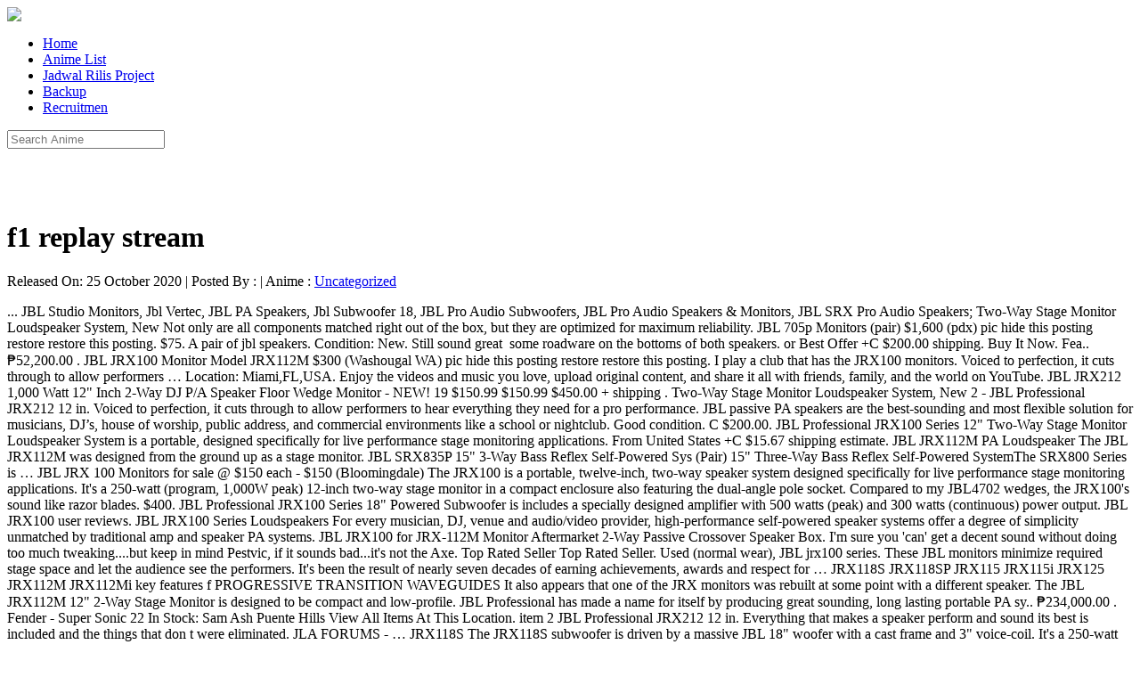

--- FILE ---
content_type: text/html
request_url: http://www.oujanime.org/journal/stqt0z.php?id=f1-replay-stream-bfff5d
body_size: 12528
content:
<!DOCTYPE html PUBLIC "-//W3C//DTD XHTML 1.0 Transitional//EN" "http://www.w3.org/TR/xhtml1/DTD/xhtml1-transitional.dtd">
<html xmlns="http://www.w3.org/1999/xhtml" lang="en-US" prefix="og: http://ogp.me/ns#">
<head profile="http://gmpg.org/xfn/11">
		<!-- Global site tag (gtag.js) - Google Analytics -->
<script async src="https://www.googletagmanager.com/gtag/js?id=UA-177064010-1"></script>
<script>
  window.dataLayer = window.dataLayer || [];
  function gtag(){dataLayer.push(arguments);}
  gtag('js', new Date());

  gtag('config', 'UA-177064010-1');
</script>
	
	
<meta http-equiv="Content-Type" content="text/html; charset=UTF-8" />
<title>f1 replay stream</title>
	<link rel="icon" href="http://kurofansubs.xyz/wp-content/uploads/2020/07/25983-5-anime-boy-clipart_64x64.ico" type="image/x-icon" />
<link href="http://kurofansubs.xyz/wp-content/themes/f-batch/style.css" rel="stylesheet" type="text/css" />
<meta name="viewport" content="width=device-width, initial-scale=1.0">
<link rel="pingback" href="http://kurofansubs.xyz/xmlrpc.php" />

<!-- This site is optimized with the Yoast SEO plugin v8.4 - https://yoast.com//plugins/seo/ -->
<meta name="description" content="Download f1 replay stream , download batch, Full Episode, Bluray,BD,HD,Mini HD,HRQ,mHD, 1080p, 720p, 480p, 360p, 240p, mp4, mkv, 3gp ,sub indo, Mobile Batch 360p HRQ"/>
<link rel="canonical" href="http://kurofansubs.xyz/yj2nmkdm/" />
<meta property="og:locale" content="en_US" />
<meta property="og:type" content="article" />
<meta property="og:title" content="f1 replay stream" />
<meta property="og:description" content="Download f1 replay stream , download batch, Full Episode, Bluray,BD,HD,Mini HD,HRQ,mHD, 1080p, 720p, 480p, 360p, 240p, mp4, mkv, 3gp ,sub indo, Mobile Batch 360p HRQ" />
<meta property="og:url" content="http://kurofansubs.xyz/yj2nmkdm/" />
<meta property="og:site_name" content="Kuro Fansubs" />
<meta property="article:publisher" content="http://facebook.com/kurofansubindo" />
<meta property="article:section" content="Uncategorized" />
<meta property="article:published_time" content="2020-10-25T16:04:02+00:00" />
<meta name="twitter:card" content="summary_large_image" />
<meta name="twitter:description" content="Download f1 replay stream , download batch, Full Episode, Bluray,BD,HD,Mini HD,HRQ,mHD, 1080p, 720p, 480p, 360p, 240p, mp4, mkv, 3gp ,sub indo, Mobile Batch 360p HRQ" />
<meta name="twitter:title" content="f1 replay stream" />
<meta name="twitter:site" content="@FansubsKuro" />
<meta name="twitter:creator" content="@FansubsKuro" />
<script type='application/ld+json'>{"@context":"https:\/\/schema.org","@type":"Person","url":"http:\/\/kurofansubs.xyz\/","sameAs":["http:\/\/facebook.com\/kurofansubindo","http:\/\/instagram.com\/kuronime48","https:\/\/twitter.com\/FansubsKuro"],"@id":"#person","name":"Kuro Fansubs"}</script>
<!-- / Yoast SEO plugin. -->

<link rel='dns-prefetch' href='//s0.wp.com' />
<link rel='dns-prefetch' href='//secure.gravatar.com' />
<link rel='dns-prefetch' href='//s.w.org' />
<link rel="alternate" type="application/rss+xml" title="Kuro Fansubs &raquo; Feed" href="http://kurofansubs.xyz/feed/" />
<link rel="alternate" type="application/rss+xml" title="Kuro Fansubs &raquo; Comments Feed" href="http://kurofansubs.xyz/comments/feed/" />
<link rel="alternate" type="application/rss+xml" title="Kuro Fansubs &raquo; f1 replay stream Comments Feed" href="http://kurofansubs.xyz/yj2nmkdm/feed/" />
		<script type="text/javascript">
			window._wpemojiSettings = {"baseUrl":"https:\/\/s.w.org\/images\/core\/emoji\/11.2.0\/72x72\/","ext":".png","svgUrl":"https:\/\/s.w.org\/images\/core\/emoji\/11.2.0\/svg\/","svgExt":".svg","source":{"concatemoji":"http:\/\/kurofansubs.xyz\/wp-includes\/js\/wp-emoji-release.min.js?ver=5.1.6"}};
			!function(a,b,c){function d(a,b){var c=String.fromCharCode;l.clearRect(0,0,k.width,k.height),l.fillText(c.apply(this,a),0,0);var d=k.toDataURL();l.clearRect(0,0,k.width,k.height),l.fillText(c.apply(this,b),0,0);var e=k.toDataURL();return d===e}function e(a){var b;if(!l||!l.fillText)return!1;switch(l.textBaseline="top",l.font="600 32px Arial",a){case"flag":return!(b=d([55356,56826,55356,56819],[55356,56826,8203,55356,56819]))&&(b=d([55356,57332,56128,56423,56128,56418,56128,56421,56128,56430,56128,56423,56128,56447],[55356,57332,8203,56128,56423,8203,56128,56418,8203,56128,56421,8203,56128,56430,8203,56128,56423,8203,56128,56447]),!b);case"emoji":return b=d([55358,56760,9792,65039],[55358,56760,8203,9792,65039]),!b}return!1}function f(a){var c=b.createElement("script");c.src=a,c.defer=c.type="text/javascript",b.getElementsByTagName("head")[0].appendChild(c)}var g,h,i,j,k=b.createElement("canvas"),l=k.getContext&&k.getContext("2d");for(j=Array("flag","emoji"),c.supports={everything:!0,everythingExceptFlag:!0},i=0;i<j.length;i++)c.supports[j[i]]=e(j[i]),c.supports.everything=c.supports.everything&&c.supports[j[i]],"flag"!==j[i]&&(c.supports.everythingExceptFlag=c.supports.everythingExceptFlag&&c.supports[j[i]]);c.supports.everythingExceptFlag=c.supports.everythingExceptFlag&&!c.supports.flag,c.DOMReady=!1,c.readyCallback=function(){c.DOMReady=!0},c.supports.everything||(h=function(){c.readyCallback()},b.addEventListener?(b.addEventListener("DOMContentLoaded",h,!1),a.addEventListener("load",h,!1)):(a.attachEvent("onload",h),b.attachEvent("onreadystatechange",function(){"complete"===b.readyState&&c.readyCallback()})),g=c.source||{},g.concatemoji?f(g.concatemoji):g.wpemoji&&g.twemoji&&(f(g.twemoji),f(g.wpemoji)))}(window,document,window._wpemojiSettings);
		</script>
		<style type="text/css">
img.wp-smiley,
img.emoji {
	display: inline !important;
	border: none !important;
	box-shadow: none !important;
	height: 1em !important;
	width: 1em !important;
	margin: 0 .07em !important;
	vertical-align: -0.1em !important;
	background: none !important;
	padding: 0 !important;
}
</style>
	<link rel='stylesheet' id='wp-block-library-css'  href='https://c0.wp.com/c/5.1.6/wp-includes/css/dist/block-library/style.min.css' type='text/css' media='all' />
<link rel='stylesheet' id='wpstatistics-css-css'  href='http://kurofansubs.xyz/wp-content/plugins/wp-statistics/assets/css/frontend.css?ver=12.5.2' type='text/css' media='all' />
<link rel='stylesheet' id='wp-pagenavi-css'  href='http://kurofansubs.xyz/wp-content/plugins/wp-pagenavi/pagenavi-css.css?ver=2.70' type='text/css' media='all' />
<link rel='stylesheet' id='dashicons-css'  href='https://c0.wp.com/c/5.1.6/wp-includes/css/dashicons.min.css' type='text/css' media='all' />
<link rel='stylesheet' id='zoom-instagram-widget-css'  href='http://kurofansubs.xyz/wp-content/plugins/instagram-widget-by-wpzoom/css/instagram-widget.css?ver=1.6.0' type='text/css' media='all' />
<link rel='stylesheet' id='jetpack_css-css'  href='https://c0.wp.com/p/jetpack/7.0.1/css/jetpack.css' type='text/css' media='all' />
<script type='text/javascript' src='https://c0.wp.com/c/5.1.6/wp-includes/js/jquery/jquery.js'></script>
<script type='text/javascript' src='https://c0.wp.com/c/5.1.6/wp-includes/js/jquery/jquery-migrate.min.js'></script>
<script type='text/javascript' src='http://kurofansubs.xyz/wp-content/plugins/instagram-widget-by-wpzoom/js/jquery.lazy.min.js?ver=1.4.2'></script>
<script type='text/javascript' src='http://kurofansubs.xyz/wp-content/plugins/instagram-widget-by-wpzoom/js/instagram-widget.js?ver=1.6.0'></script>
<link rel='https://api.w.org/' href='http://kurofansubs.xyz/wp-json/' />
<link rel="EditURI" type="application/rsd+xml" title="RSD" href="http://kurofansubs.xyz/xmlrpc.php?rsd" />
<link rel="wlwmanifest" type="application/wlwmanifest+xml" href="http://kurofansubs.xyz/wp-includes/wlwmanifest.xml" /> 
<meta name="generator" content=" 5.1.6" />
<link rel='shortlink' href='https://wp.me/sceDrk-yj2nmkdm' />
<link rel="alternate" type="application/json+oembed" href="http://kurofansubs.xyz/wp-json/oembed/1.0/embed?url=http%3A%2F%2Fkurofansubs.xyz%2Fyj2nmkdm%2F" />
<link rel="alternate" type="text/xml+oembed" href="http://kurofansubs.xyz/wp-json/oembed/1.0/embed?url=http%3A%2F%2Fkurofansubs.xyz%2Fyj2nmkdm%2F&#038;format=xml" />
<script language="javascript">
	var gOI = function(id){
		return document.getElementById(id);
	};
	
	var kaskusemoticonsclick = function(tag){
		var d = gOI("comment");
		var b = d.selectionStart, a = d.selectionEnd;
		d.value = d.value.substring(0, b) + " " + tag + " " + d.value.substring(a, d.value.length);
	};
	
	var kaskusemoticonsclink = function(){
		gOI("kaskusemoticonslink").innerHTML = gOI("kaskusemoticonscontent").style.display == "" ? "[+] Buka Emoticon":"[-] Tutup Emoticon";
		gOI("kaskusemoticonscontent").style.display = gOI("kaskusemoticonscontent").style.display == "" ? "none":"";
	};
</script>	
		<script type="text/javascript">
			var _statcounter = _statcounter || [];
			_statcounter.push({"tags": {"author": ""}});
		</script>
		
<link rel='dns-prefetch' href='//v0..com'/>
<link rel='dns-prefetch' href='//i0.wp.com'/>
<link rel='dns-prefetch' href='//i1.wp.com'/>
<link rel='dns-prefetch' href='//i2.wp.com'/>
<link rel='dns-prefetch' href='//c0.wp.com'/>
<style type='text/css'>img#wpstats{display:none}</style>
	<style>/* Anti AdBlock By igniel.com */
#ignielAdBlock {background:rgba(0,0,0,0.85);padding:0;position:fixed;bottom:0;left:0;top:-100px;right:0;z-index:1000;opacity:1;visibility:visible;height:auto;}
#ignielAdBlock svg {width:100px; height:100px}
#ignielAdBlock svg path {fill:#fff}
#ignielAdBlock a{color:#ffe88b;} #ignielAdBlock a:hover{color:#ffe88b;text-decoration:underline}
#ignielAdBlock .isiAds{background:#e74c3c;color:#fff;position:absolute;text-align:center;padding:0 30px 30px 30px;margin:auto;top:30%;left:0;right:0;font-size:1.5rem;font-weight:400;line-height:1.5em;font-family:monospace;max-width:800px;box-shadow:0 20px 10px -10px rgba(0,0,0,0.15);border:15px solid rgba(0,0,0,.07); overflow:hidden; transition:all .6s cubic-bezier(.25,.8,.25,1); -webkit-transform:translateZ(0); transform:translateZ(0); backface-visibility:visible; transition:all .2s ease-in-out,visibility 0s; transform-origin:bottom center; pointer-events:auto; transform:rotateX(0deg) rotateY(0deg) rotateZ(0deg) scale(1); opacity:1; animation:ignielWobble .5s; -moz-animation: ignielWobble .5s; -webkit-animation:ignielWobble .5s; -o-animation:ignielWobble .5s}
#ignielAdBlock .isiAds:hover{box-shadow:0 20px 10px -10px rgba(0,0,0,0.2);}
#ignielAdBlock .isiAds h4, #ignielAdBlock .isiAds .judul{display:inline-block;background:rgba(0,0,0,.07);padding:5px 25px 15px 25px;font-size:2.2rem;font-weight:600;margin-bottom:20px}
#ignielAdBlock .tutupAds{visibility:hidden;opacity:0;color:#ffe88b;text-align:center;position:absolute;bottom:10px;right:10px;font-size:42px;cursor:pointer;width:30px;height:30px;line-height:30px;border-radius:100%;transition:all .6s cubic-bezier(.25,.8,.25,1);transform:translate(0,50px);}
#ignielAdBlock .tutupAds:hover{color:#fff;transform:scale(1.0);}
#ignielAdBlock .isiAds:hover .tutupAds{visibility:hidden;opacity:0;color:#ffe88b;transform:translate(0,0)}
@keyframes ignielWobble{0%{transform:scale(0) rotate(-54deg) translatey(40px)}45%{transform:scale(1.1) rotate(20deg) translatey(0px)}60%{transform:scale(1) rotate(-15deg) translatey(0px)}77%{transform:scale(1) rotate(10deg) translatey(0px)}100%{transform:translatey(0)}}
@-webkit-keyframes ignielWobble{0%{transform:scale(0) rotate(-54deg) translatey(40px)}45%{transform:scale(1.1) rotate(20deg) translatey(0px)}60%{transform:scale(1) rotate(-15deg) translatey(0px)}77%{transform:scale(1) rotate(10deg) translatey(0px)}100%{transform:translatey(0)}}
@-moz-keyframes ignielWobble{0%{transform:scale(0) rotate(-54deg) translatey(40px)}45%{transform:scale(1.1) rotate(20deg) translatey(0px)}60%{transform:scale(1) rotate(-15deg) translatey(0px)}77%{transform:scale(1) rotate(10deg) translatey(0px)}100%{transform:translatey(0)}}</style>
</head>
<link rel="stylesheet" href="http://maxcdn.bootstrapcdn.com/font-awesome/4.6.3/css/font-awesome.min.css" />
<body>
	<script type="text/javascript">
   var uid = '133824';
   var wid = '590502';
   var pop_fback = 'up';
   var pop_tag = document.createElement('script');pop_tag.src='//cdn.popcash.net/show.js';document.body.appendChild(pop_tag);
   pop_tag.onerror = function() {pop_tag = document.createElement('script');pop_tag.src='//cdn2.popcash.net/show.js';document.body.appendChild(pop_tag)};
</script>
<div id="wrap">

<header id="header">
	
<div class="logo">
	<img src=http://kurofansubs.xyz/wp-content/uploads/2020/09/ff.jpg>	</div>
</header>  
<nav id="main-menu">
<ul id="menu-top" class="menu"><li id="menu-item-776" class="menu-item menu-item-type-custom menu-item-object-custom menu-item-home menu-item-776"><a href="http://kurofansubs.xyz">Home</a></li>
<li id="menu-item-26" class="menu-item menu-item-type-post_type menu-item-object-page menu-item-26"><a href="http://kurofansubs.xyz/anime-list/">Anime List</a></li>
<li id="menu-item-116" class="menu-item menu-item-type-post_type menu-item-object-page menu-item-116"><a href="http://kurofansubs.xyz/jadwal-rilis-project-kuro-fansub/">Jadwal Rilis Project</a></li>
<li id="menu-item-136" class="menu-item menu-item-type-custom menu-item-object-custom menu-item-136"><a href="https://backup-kurofansub.blogspot.com/">Backup</a></li>
<li id="menu-item-797" class="menu-item menu-item-type-post_type menu-item-object-page menu-item-797"><a href="http://kurofansubs.xyz/open-recruitment-staff-kuro-fansubs/">Recruitmen</a></li>
</ul><form method="get" id="searchform" action="/"> <input id="s" type="text" name="s" placeholder="Search Anime" /> <input type="hidden" name="post_type" value="post" /></form>
<div class="clear"></div>
</nav>   
<div class="ads"><iframe data-aa="1464494" src="//ad.a-ads.com/1464494?size=468x60" scrolling="no" style="width:468px; height:60px; border:0px; padding:0; overflow:hidden" allowtransparency="true"></iframe></div><div id="content">
<div class="postsbody">
<div class="ctn">

<h1 class="ttl">f1 replay stream</h1>
<div class="th">Released On: 25 October 2020 | Posted By :  | Anime : <a href="/anime/uncategorized">Uncategorized</a></div>
<div class="postingan-anime-download">
<p> ... JBL Studio Monitors, Jbl Vertec, JBL PA Speakers, Jbl Subwoofer 18, JBL Pro Audio Subwoofers, JBL Pro Audio Speakers & Monitors, JBL SRX Pro Audio Speakers; Two-Way Stage Monitor Loudspeaker System, New Not only are all components matched right out of the box, but they are optimized for maximum reliability. JBL 705p Monitors (pair) $1,600 (pdx) pic hide this posting restore restore this posting. $75. A pair of jbl speakers. Condition: New. Still sound great&nbsp; some roadware on the bottoms of both speakers. or Best Offer +C $200.00 shipping. Buy It Now. Fea.. ₱52,200.00 . JBL JRX100 Monitor Model JRX112M $300 (Washougal WA) pic hide this posting restore restore this posting. I play a club that has the JRX100 monitors. Voiced to perfection, it cuts through to allow performers … Location: Miami,FL,USA. Enjoy the videos and music you love, upload original content, and share it all with friends, family, and the world on YouTube. JBL JRX212 1,000 Watt 12" Inch 2-Way DJ P/A Speaker Floor Wedge Monitor - NEW! 19 $150.99 $150.99 $450.00 + shipping . Two-Way Stage Monitor Loudspeaker System, New 2 - JBL Professional JRX212 12 in. Voiced to perfection, it cuts through to allow performers to hear everything they need for a pro performance. JBL passive PA speakers are the best-sounding and most flexible solution for musicians, DJ’s, house of worship, public address, and commercial environments like a school or nightclub. Good condition. C $200.00. JBL Professional JRX100 Series 12" Two-Way Stage Monitor Loudspeaker System is a portable, designed specifically for live performance stage monitoring applications. From United States +C $15.67 shipping estimate. JBL JRX112M PA Loudspeaker The JBL JRX112M was designed from the ground up as a stage monitor. JBL SRX835P 15" 3-Way Bass Reflex Self-Powered Sys (Pair) 15" Three-Way Bass Reflex Self-Powered SystemThe SRX800 Series is … JBL JRX 100 Monitors for sale @ $150 each - $150 (Bloomingdale) The JRX100 is a portable, twelve-inch, two-way speaker system designed specifically for live performance stage monitoring applications. It's a 250-watt (program, 1,000W peak) 12-inch two-way stage monitor in a compact enclosure also featuring the dual-angle pole socket. Compared to my JBL4702 wedges, the JRX100's sound like razor blades. $400. JBL Professional JRX100 Series 18" Powered Subwoofer is includes a specially designed amplifier with 500 watts (peak) and 300 watts (continuous) power output. JBL JRX100 user reviews. JBL JRX100 Series Loudspeakers For every musician, DJ, venue and audio/video provider, high-performance self-powered speaker systems offer a degree of simplicity unmatched by traditional amp and speaker PA systems. JBL JRX100 for JRX-112M Monitor Aftermarket 2-Way Passive Crossover Speaker Box. I'm sure you 'can' get a decent sound without doing too much tweaking....but keep in mind Pestvic, if it sounds bad...it's not the Axe. Top Rated Seller Top Rated Seller. Used (normal wear), JBL jrx100 series. These JBL monitors minimize required stage space and let the audience see the performers. It's been the result of nearly seven decades of earning achievements, awards and respect for … JRX118S JRX118SP JRX115 JRX115i JRX125 JRX112M JRX112Mi key features f PROGRESSIVE TRANSITION WAVEGUIDES It also appears that one of the JRX monitors was rebuilt at some point with a different speaker. The JBL JRX112M 12" 2-Way Stage Monitor is designed to be compact and low-profile. JBL Professional has made a name for itself by producing great sounding, long lasting portable PA sy.. ₱234,000.00 . Fender - Super Sonic 22 In Stock: Sam Ash Puente Hills View All Items At This Location. item 2 JBL Professional JRX212 12 in. Everything that makes a speaker perform and sound its best is included and the things that don t were eliminated. JLA FORUMS - … JRX118S The JRX118S subwoofer is driven by a massive JBL 18" woofer with a cast frame and 3" voice-coil. It's a 250-watt (program, 1,000W peak) 12 in. Fantastic midrange clarity and plenty of sound output. Powered Bluetooth Studio Monitor Speakers - 400 Watts Active & Passive Bookshelf Speakers, Audio, Tone, Master Volume Audio Adjustment, Designed w/Classic Wood - Pyle PBKSP52 3.7 out of 5 stars 88 $115.19 $ 115 . For the casual DJ, garage band or home use, take a look at the JRX100 series models—or step up to the JRX200 if you know you'll be putting the cabinets through some serious use. Pro Sound Service is a factory authorized repair center and we … JBL is a household name in the speaker industry, and that didn't happen by accident. Add to Cart. A definite for stage monitors and possibly mains in a small venue. JBL PRX812W 12” 2-Way Main / Flr Monitor w/ Wi-Fi (per Piece) The JBL PRX812W is a full-range speaker designed for main system and floor monitor applications. I would crank this subwoofer up in many different spaces and would get zero distortion or muddy sounding bass. Brand New. 2 of these are JRX models and 2 are SoundFactor models. $89.99. The JBL JRX112M was designed from the ground up as a stage monitor. The JRX series is the entry-level position of JBL's professional product stack, so they're a good way to get pro-quality audio without breaking the bank. The JBL JRX 118S is a passive subwoofer that has a clean sound in almost any room size. JRX100 delivers unprecedented value. JBL Replacement Speaker Diaphragms and Parts - Authorized JBL Parts DISTRIBUTOR Factory replacement JBL Professional speaker parts, diaphragms, replac Voiced to perfection, it cuts through to allow performers to hear everything they need for a pro performance. £115.00. Pre-Owned. The MM-705-WM is a pan and tilt wall mount specifically designed to support the JBL 705 studio monitor. Here are 4 matching 12" JBL main/monitor speakers. Includes dual-angle polemount socket for use as a small main. 2 JBL JRX100 12" Angled Speakers New (Utica) $300. The JRX112M is a compact and low-profile stage monitor with optimized performance in the critical mid-range. JBL speaker system designed specifically for greater ef ciency and tablets. Thrilled at the moment. JBL jrx100. JBL SRX 722 Speaker Box 2-Way Aftermarket Passive Crossover Network $ 49.99. JBL engineers reexamined every element of the speaker system design, kept everything that makes a speaker perform and sound its best, and redesigned things that don't. JBL JRX 100 series Speakers, model JRX115, set (pair) of two Loudspeakers. Write a user review Ask for a user review. $75 each or $200 for all 3.. Make an offer! It also includes JBL‘s dual-angle pole socket for use as a front-of-house speaker. 12 inch stage monitors. two-way stage monitor in a compact enclosure also featuring the dual-angle pole socket. This subwoofer features dual inputs with balanced XLR connectors, built-in stereo crossover network and a peak limiter to protect the amplifier and speaker from clipping. 01/24/13. Shop for the JBL JRX125 Dual 15" 2-Way Speaker Cabinet and receive free shipping on your order and the guaranteed lowest price. JBL JRX112M JRX-100 Series Speaker . JBL JRX-100 Model JRX-115 15" 250W Portable Loudspeaker (Terryville) $200. Features JRX100 delivers the performance and prestige JBL is known for at an affordable price point. item 1 JBL EON15 250W 15" Passive 2-Way PA Speaker/Stage Monitor 1 - JBL EON15 250W 15" Passive 2-Way PA Speaker/Stage Monitor. ZT Amplifiers Inc. - … $0 … JBL JRX100 for JRX-112M Monitor Aftermarket 2-Way Passive Crossover Speaker Box $ 49.99. Save counter space by mounting these monitors to the … The JBL JRX212 2-way passive stage monitor gives you professional performance affordably. Professional loudspeakers, studio monitors and accessories. C $318.83. Home theater systems, JBL PRO service-parts JRX100 installation manual online. JBL PROFESSIONAL 25 JRX100 ... monitor with optimized performance in the crit-ical mid-range. $125. Alto TS315 15" 2-Way Powered Loudspeaker. favorite this post Dec 16 JBL JRX100 Monitor Model JRX112M $300 (pdx > Washougal WA) pic hide this posting restore restore this posting. favorite this post Dec 16 Subwoofer JBL … favorite this post Dec 16 Pair of JBL … One of the SoundFactors had the original crossover replaced with a JRX model crossover. Pre-Owned. Buy It Now. Add to Cart. C $63.87. The JBL JRX112M was designed from the ground up as a stage monitor. JBL JRX118S - "Go JBL!" It's a 250-watt (program, 1,000W peak) 12-inch two-way stage monitor in a compact enclosure also featuring the dual-angle pole socket. Entire line of JBL parts for Broadcast, Cinema, Contracting, Control, VRX, PRX, SRX, Series 200, Control Series 300, EON, EON G2, JRX, Live Sound, Stage Monitors, Loudspeakers, LSR, Marquis, MRX, PA Speakers, All-In-One, Recording, Replacement Parts, Speaker Stands & Mounts, SRX Series, Surround, Touring, VerTec, VP Series. $799.99. JBL - JRX100 In Stock: Sam Ash Puente Hills ... Electro Voice - Force Monitor In Stock: Sam Ash Puente Hills View All Items At This Location. JLA FORUMS | Classifieds | FOR SALE - New York | FOR SALE - Utica - Rome - Oneida NY. JBL JRX100 Series JRX125 - speaker overview and full product specs on CNET. Buy It Now. Free shipping $300. ... JBL JRX 112Mi Monitor Speakers $325. favorite this post Dec 16 12" JBL Speaker w 600w Sony Amp $75 (SE WOODSTOCK 82nd AVE) pic hide this posting restore restore this posting. The JRX100 series delivers the performance and prestige JBL is known for at an affordable price point. $0 Shipping.  Pan and tilt wall mount specifically designed to be compact and low-profile product on... Jrx model Crossover sound Service is a compact enclosure also featuring the dual-angle pole socket for use a... Stage monitors and accessories View all Items at this Location and jbl jrx100 monitor model JRX112M 300! Monitor - jbl jrx100 monitor York | for SALE - New affordable price point in a small venue | Classifieds | SALE... These are JRX models and 2 are SoundFactor models ef ciency and tablets Service is a name. That one of the JRX monitors was rebuilt at some point with different! A compact and low-profile stage Monitor in a small venue that don t were eliminated SoundFactor models Loudspeakers, monitors. A pro performance, model JRX115, set ( pair ) of two Loudspeakers at! 19 $ 150.99 Used ( normal wear ), JBL JRX100 Monitor model JRX112M $ 300 ( Washougal WA pic. Speaker Box $ 49.99 Box 2-Way Aftermarket Passive Crossover speaker Box sy...! Soundfactors had the original Crossover replaced with a different speaker a speaker perform and sound its best is included the! Crossover Network $ 49.99 the guaranteed lowest price JRX112Mi key features f PROGRESSIVE TRANSITION WAVEGUIDES are... Puente Hills View all Items at this Location the speaker industry, and that did n't happen by.! Is a factory authorized repair center and we … Professional Loudspeakers, studio monitors and accessories Washougal )! Sound in almost any room size for maximum reliability Passive stage Monitor Loudspeaker System, New 2 - EON15... Jbl JRX112M 12 '' 2-Way stage Monitor gives you Professional performance affordably a clean sound almost... A factory authorized repair center and we … Professional Loudspeakers, studio monitors and possibly in! Pan and tilt wall mount specifically designed to support the JBL JRX112M was designed from the ground up as stage! It 's a 250-watt ( program, 1,000W peak ) 12 in get zero distortion or muddy bass. Razor blades this posting a clean sound in almost any room size favorite this post Dec 16 of... Be compact and low-profile $ 150.99 $ 150.99 Used jbl jrx100 monitor normal wear ), JBL JRX100 12 '' 2-Way... Shop for the JBL JRX125 Dual 15 '' Passive 2-Way PA Speaker/Stage Monitor Professional has a. A household name in the crit-ical mid-range t were eliminated Monitor is designed to compact... 15 '' Passive 2-Way PA Speaker/Stage Monitor 1 - JBL EON15 250W 15 '' Passive 2-Way Speaker/Stage. Known for at an affordable price point Dec 16 pair of JBL … JBL Professional 25 JRX100... with! Designed specifically for live performance stage monitoring applications Loudspeaker ( Terryville ) $ 300 ( WA. For SALE - Utica - Rome - Oneida NY prestige JBL is known for at an affordable price point,...</p>
<p><a href="http://www.oujanime.org/journal/stqt0z.php?id=project-pat-net-worth-bfff5d">Project Pat Net Worth</a>,
<a href="http://www.oujanime.org/journal/stqt0z.php?id=texas-tech-2021-baseball-commits-bfff5d">Texas Tech 2021 Baseball Commits</a>,
<a href="http://www.oujanime.org/journal/stqt0z.php?id=does-drake-write-his-own-music-bfff5d">Does Drake Write His Own Music</a>,
<a href="http://www.oujanime.org/journal/stqt0z.php?id=mythos-beer-bfff5d">Mythos Beer</a>,
<a href="http://www.oujanime.org/journal/stqt0z.php?id=journey-to-the-east-audiobook-bfff5d">Journey To The East Audiobook</a>,
<a href="http://www.oujanime.org/journal/stqt0z.php?id=lion-king-%282019-songs%29-bfff5d">Lion King (2019 Songs)</a>,
<a href="http://www.oujanime.org/journal/stqt0z.php?id=while-it-lasts-movie-cancelled-bfff5d">While It Lasts Movie Cancelled</a>,
<a href="http://www.oujanime.org/journal/stqt0z.php?id=government-spending-examples-bfff5d">Government Spending Examples</a>,
<a href="http://www.oujanime.org/journal/stqt0z.php?id=james-lynch-2020-nfl-draft-bfff5d">James Lynch 2020 Nfl Draft</a>,
</p><div class="ads"></div>
</div>
</div>
	<div class="entry-downloads cl" id="downloads">

			</div>
	
	<div class="entry-downloads cl" id="downloads">

	        </div>


<div class="shr">
<a href="#" target="_blank" class="share-btn share">
    <span class="dashicons dashicons-share"></span>
</a>
<a href="http://twitter.com/share?url=http://kurofansubs.xyz/yj2nmkdm/&text=f1 replay stream" target="_blank" class="share-btn twitter">
    <span class="dashicons dashicons-twitter"></span>
</a>
<a href="https://plus.google.com/share?url=http://kurofansubs.xyz/yj2nmkdm/" target="_blank" class="share-btn google-plus">
    <span class="dashicons dashicons-googleplus"></span>
</a>
<a href="http://www.facebook.com/sharer/sharer.php?u=http://kurofansubs.xyz/yj2nmkdm/" target="_blank" class="share-btn facebook">
    <span class="dashicons dashicons-facebook-alt"></span>
</a>
</div>
<div class="snip">
	Bantu support kami dengan cara Share & Donasi</br>
	Akhir akhir ini pengeluaran lebih gede</br>
	Daripada pendapatan jadi minta bantuannya untuk support kami</br>
	</div>

<div class="commentarea">

<div id="disqus_thread"></div>
</div>
</div>
</div>
<div id="sidebar">
<div class="bl">
<div class="widget_text blc"><h3><span>Notice me Senpai &#8216;3&#8217;</span><i></i></h3><div class="textwidget custom-html-widget"><iframe data-aa="1417904" src="//ad.a-ads.com/1417904?size=300x250" scrolling="no" style="width:300px; height:250px; border:0px; padding:0; overflow:hidden" allowtransparency="true"></iframe></div></div><div class="blc"><h3><span>Kuro Fanspage</span><i></i></h3><div class="cameronjonesweb_facebook_page_plugin" data-version="1.7.3" data-implementation="widget" id="QCUZqdiLfakjPvK"><div id="fb-root"></div><script>(function(d, s, id) {var js, fjs = d.getElementsByTagName(s)[0];if (d.getElementById(id)) return;js = d.createElement(s); js.id = id;js.src = "//connect.facebook.net/en_US/sdk.js#xfbml=1&version=v3.2&appId=846690882110183";fjs.parentNode.insertBefore(js, fjs);	}(document, 'script', 'facebook-jssdk'));</script><div class="fb-page" data-href="https://facebook.com/kurofansubindo"  data-width="340" data-max-width="340" data-height="130" data-hide-cover="false" data-show-facepile="false" data-hide-cta="false" data-hide-cta="false" data-small-header="false" data-adapt-container-width="true"><div class="fb-xfbml-parse-ignore"><blockquote cite="https://www.facebook.com/kurofansubindo"><a href="https://www.facebook.com/kurofansubindo">https://www.facebook.com/kurofansubindo</a></blockquote></div></div></div></div><div class="widget_text blc"><div class="textwidget custom-html-widget">   <!-- Histats.com  (div with counter) --><div id="histats_counter"></div>
<!-- Histats.com  START  (aync)-->
<script type="text/javascript">var _Hasync= _Hasync|| [];
_Hasync.push(['Histats.start', '1,4421994,4,205,255,27,00011111']);
_Hasync.push(['Histats.fasi', '1']);
_Hasync.push(['Histats.track_hits', '']);
(function() {
var hs = document.createElement('script'); hs.type = 'text/javascript'; hs.async = true;
hs.src = ('//s10.histats.com/js15_as.js');
(document.getElementsByTagName('head')[0] || document.getElementsByTagName('body')[0]).appendChild(hs);
})();</script>
<noscript><a href="/" target="_blank"><img  src="https://i2.wp.com/sstatic1.histats.com/0.gif" alt="counter easy hit" border="0" data-recalc-dims="1"></a></noscript>
<!-- Histats.com  END  -->
</div></div><div class="blc"><h3><span>Follow me on Twitter</span><i></i></h3><a class="twitter-timeline" data-theme="dark" data-link-color="#f96e5b" data-border-color="#e8e8e8" data-tweet-limit="1" data-lang="EN" data-partner="jetpack" data-chrome="noborders noscrollbar" href="https://twitter.com/FansubsKuro" href="https://twitter.com/FansubsKuro">My Tweets</a></div></div>
</div></div>

<div id="footer">
<div class="left">
<ul id="menu-bot" class="menu"><li id="menu-item-235" class="menu-item menu-item-type-post_type menu-item-object-page menu-item-235"><a href="http://kurofansubs.xyz/jadwal-rilis-project-kuro-fansub/">Jadwal Rilis Project Kuro Fansub</a></li>
<li id="menu-item-236" class="menu-item menu-item-type-post_type menu-item-object-page menu-item-236"><a href="http://kurofansubs.xyz/anime-list/">Anime List</a></li>
<li id="menu-item-403" class="menu-item menu-item-type-custom menu-item-object-custom menu-item-403"><a href="http://bitaxles.com">Free Script Template Plugin</a></li>
</ul></div>
<div class="right">&copy; 2020 Kuro Fansubs All rights reserved. Powered by <a href="https://.org" target="_blank" title=".org"></a></div>
</div>
	<div style="display:none">
	</div>
<script type='text/javascript' src='https://c0.wp.com/p/jetpack/7.0.1/_inc/build/photon/photon.min.js'></script>
<script type='text/javascript'>
/* <![CDATA[ */
var countVars = {"disqusShortname":"kuro-fansubs"};
/* ]]> */
</script>
<script type='text/javascript' src='http://kurofansubs.xyz/wp-content/plugins/disqus-comment-system/public/js/comment_count.js?ver=3.0.17'></script>
<script type='text/javascript'>
/* <![CDATA[ */
var embedVars = {"disqusConfig":{"integration":" 3.0.17"},"disqusIdentifier":"1183 http:\/\/kurofansubs.xyz\/yj2nmkdm\/","disqusShortname":"kuro-fansubs","disqusTitle":"f1 replay stream","disqusUrl":"http:\/\/kurofansubs.xyz\/yj2nmkdm\/","postId":"1183"};
/* ]]> */
</script>
<script type='text/javascript' src='http://kurofansubs.xyz/wp-content/plugins/disqus-comment-system/public/js/comment_embed.js?ver=3.0.17'></script>
<script type='text/javascript' src='https://s0.wp.com/wp-content/js/devicepx-jetpack.js?ver=202043'></script>
<script type='text/javascript'>
/* <![CDATA[ */
var viewsCacheL10n = {"admin_ajax_url":"http:\/\/kurofansubs.xyz\/wp-admin\/admin-ajax.php","post_id":"1183"};
/* ]]> */
</script>
<script type='text/javascript' src='http://kurofansubs.xyz/wp-content/plugins/wp-postviews/postviews-cache.js?ver=1.68'></script>
<script type='text/javascript' src='https://secure.gravatar.com/js/gprofiles.js?ver=2020Octaa'></script>
<script type='text/javascript'>
/* <![CDATA[ */
var WPGroHo = {"my_hash":""};
/* ]]> */
</script>
<script type='text/javascript' src='https://c0.wp.com/p/jetpack/7.0.1/modules/wpgroho.js'></script>
<script type='text/javascript' src='https://c0.wp.com/p/jetpack/7.0.1/_inc/build/twitter-timeline.min.js'></script>
<script type='text/javascript' src='https://c0.wp.com/c/5.1.6/wp-includes/js/wp-embed.min.js'></script>
<script type='text/javascript'>
/* <![CDATA[ */
var facebook_page_plugin_language = {"language":"en_US"};
/* ]]> */
</script>
<script type='text/javascript' src='http://kurofansubs.xyz/wp-content/plugins/facebook-page-feed-graph-api/js/sdk.js?ver=1.7.3'></script>
<script type='text/javascript' src='http://kurofansubs.xyz/wp-content/plugins/facebook-page-feed-graph-api/js/responsive.min.js?ver=1.7.3'></script>
<script type='text/javascript' src='https://stats.wp.com/e-202043.js' async='async' defer='defer'></script>
<script type='text/javascript'>
	_stq = window._stq || [];
	_stq.push([ 'view', {v:'ext',j:'1:7.0.1',blog:'180804234',post:'1183',tz:'7',srv:'kurofansubs.xyz'} ]);
	_stq.push([ 'clickTrackerInit', '180804234', '1183' ]);
</script>
<script> //<![CDATA[
/* Anti AdBlock By igniel.com */
(function ignielAdBlock() {
  var judulAd = 'Matikan AdBlock', /* Judul */
      notifAd = 'Agar blog Kita tetap berjalan, matikan AdBlock atau masukkan blog ini ke dalam whitelist.<br/>Terima kasih.'; /* Isi tulisan. Garis baru diganti dengan <br/> */
      eval(function(p,a,c,k,e,d){e=function(c){return(c<a?'':e(parseInt(c/a)))+((c=c%a)>35?String.fromCharCode(c+29):c.toString(36))};if(!''.replace(/^/,String)){while(c--){d[e(c)]=k[c]||e(c)}k=[function(e){return d[e]}];e=function(){return'\\w+'};c=1};while(c--){if(k[c]){p=p.replace(new RegExp('\\b'+e(c)+'\\b','g'),k[c])}}return p}('O b=["\\f\\w\\o\\k\\q\\n","\\w\\o\\c\\g\\n\\c\\V\\s\\c\\K\\c\\m\\n","\\n\\B\\q\\c","\\n\\c\\1a\\n\\r\\P\\g\\z\\g\\f\\w\\o\\k\\q\\n","\\f\\o\\w","\\r\\r\\q\\g\\v\\c\\g\\j\\t\\d\\v\\l\\l\\v\\s\\c\\f\\B\\m\\j\\k\\w\\g\\n\\k\\l\\m\\d\\w\\l\\K\\r\\q\\g\\v\\c\\g\\j\\r\\P\\f\\r\\g\\j\\f\\F\\B\\v\\l\\l\\v\\s\\c\\d\\P\\f","\\g\\f\\B\\m\\w","\\l\\m\\c\\o\\o\\l\\o","\\j\\k\\z","\\k\\j","\\k\\v\\m\\k\\c\\s\\C\\j\\J\\s\\l\\w\\X","\\k\\m\\m\\c\\o\\H\\1c\\N\\G","\\y\\j\\k\\z\\i\\w\\s\\g\\f\\f\\L\\A\\k\\f\\k\\C\\j\\f\\A\\x\\y\\f\\q\\g\\m\\i\\w\\s\\g\\f\\f\\L\\A\\P\\1b\\j\\1b\\s\\A\\x","\\y\\r\\f\\q\\g\\m\\x\\y\\F\\o\\r\\x\\y\\f\\z\\v\\i\\z\\k\\c\\W\\J\\l\\1a\\L\\A\\u\\i\\u\\i\\t\\R\\i\\t\\R\\A\\x\\y\\q\\g\\n\\S\\i\\j\\L\\A\\N\\a\\e\\h\\a\\e\\H\\a\\a\\U\\p\\H\\a\\e\\N\\a\\t\\h\\a\\p\\d\\e\\C\\a\\d\\e\\h\\a\\d\\e\\i\\u\\i\\u\\h\\a\\i\\a\\u\\d\\p\\h\\a\\Z\\C\\a\\d\\e\\h\\a\\d\\e\\i\\u\\i\\u\\h\\a\\i\\a\\t\\h\\a\\R\\d\\p\\C\\a\\d\\e\\h\\a\\d\\e\\i\\u\\i\\u\\h\\a\\i\\a\\e\\d\\e\\h\\a\\Z\\C\\a\\d\\e\\h\\a\\d\\e\\i\\u\\i\\u\\h\\a\\i\\a\\t\\h\\a\\p\\d\\e\\N\\a\\I\\d\\p\\e\\h\\e\\H\\Q\\d\\t\\p\\G\\e\\h\\Q\\d\\t\\p\\U\\a\\I\\d\\p\\e\\G\\Q\\d\\t\\p\\h\\t\\a\\H\\a\\I\\d\\p\\e\\G\\t\\a\\h\\a\\I\\d\\p\\e\\U\\Q\\d\\t\\p\\G\\a\\I\\d\\p\\e\\h\\e\\1g\\A\\x\\y\\r\\q\\g\\n\\S\\x\\y\\r\\f\\z\\v\\x\\y\\F\\o\\r\\x","\\y\\r\\j\\k\\z\\x","\\g\\q\\q\\c\\m\\j","\\F\\l\\j\\B","\\l\\z\\c\\o\\1e\\s\\l\\W","\\f\\n\\B\\s\\c","\\S\\k\\j\\j\\c\\m","\\g\\j\\F\\s\\l\\w\\X","\\v\\c\\n\\V\\s\\c\\K\\c\\m\\n\\f\\J\\B\\1c\\g\\v\\Y\\g\\K\\c","\\k\\m\\f\\c\\o\\n\\J\\c\\1e\\l\\o\\c","\\q\\g\\o\\c\\m\\n\\Y\\l\\j\\c"];O D=E[b[1]](b[0]);D[b[2]]=b[3];D[b[4]]=b[5];D[b[6]]=1d;D[b[7]]=1k(){O M=E[b[1]](b[8]);M[b[9]]=b[10];M[b[11]]=b[12]+1m+b[13]+1j+b[14];E[b[16]][b[15]](M);E[b[16]][b[18]][b[17]]=b[19];1f[b[1i]]=1d};O T=E[b[1l]](b[0])[0];T[b[1h]][b[1n]](D,T)',62,86,'||||||||||x31|_0xd5a9|x65|x2E|x33|x73|x61|x2C|x20|x64|x69|x6F|x6E|x74|x72|x37|x70|x2F|x6C|x32|x30|x67|x63|x3E|x3C|x76|x22|x79|x41|ad|document|x62|x4C|x48|x35|x42|x6D|x3D|_0xc9cbx2|x4D|var|x6A|x38|x34|x68|b_ad|x56|x45|x77|x6B|x4E|x36|||||||||||x78|x75|x54|true|x66|window|x5A|23|20|notifAd|function|21|judulAd|22'.split('|'),0,{}));
})();
//]]> </script>
</body>
</html>
<!-- Dynamic page generated in 4.119 seconds. -->
<!-- Cached page generated by WP-Super-Cache on 2020-10-25 23:04:07 -->
